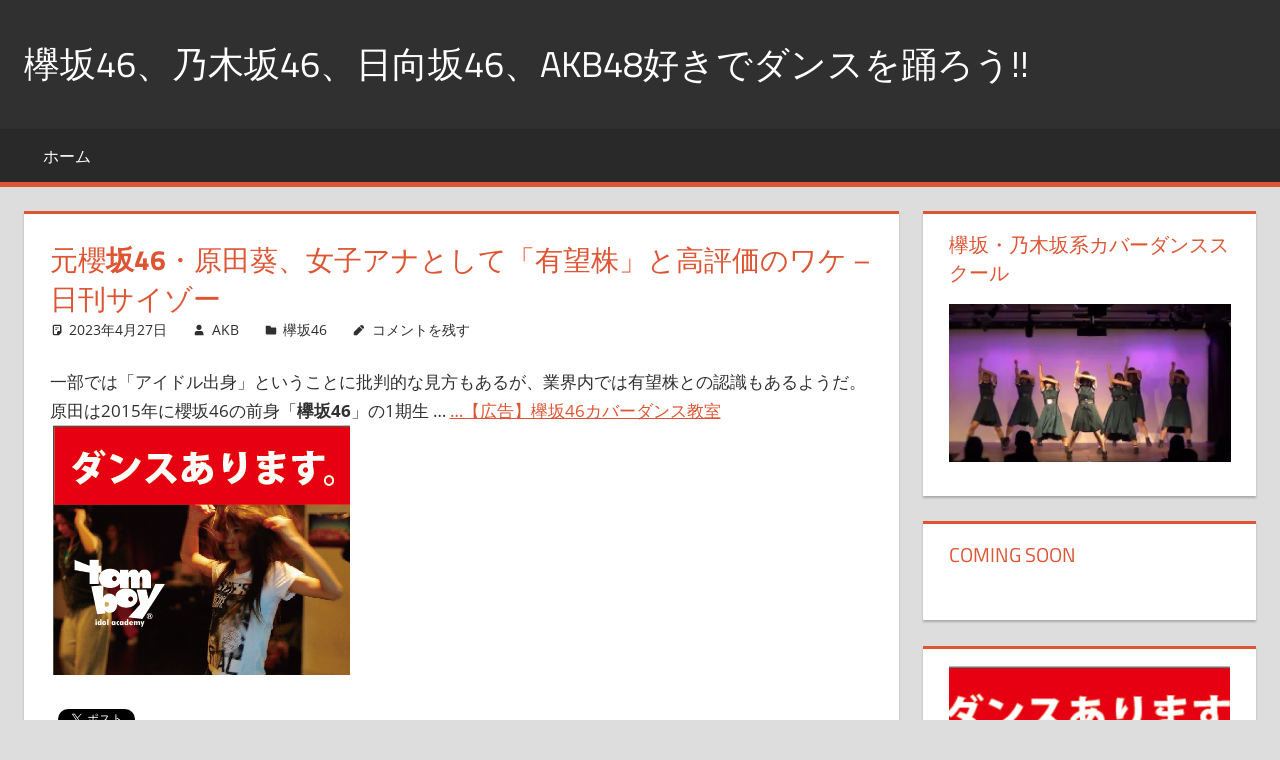

--- FILE ---
content_type: text/html; charset=UTF-8
request_url: https://akb.cheerio.link/%E5%85%83%E6%AB%BB%E5%9D%8246%E3%83%BB%E5%8E%9F%E7%94%B0%E8%91%B5%E3%80%81%E5%A5%B3%E5%AD%90%E3%82%A2%E3%83%8A%E3%81%A8%E3%81%97%E3%81%A6%E3%80%8C%E6%9C%89%E6%9C%9B%E6%A0%AA%E3%80%8D%E3%81%A8%E9%AB%98/
body_size: 16577
content:
<!DOCTYPE html>
<html lang="ja">

<head>
<meta charset="UTF-8">
<meta name="viewport" content="width=device-width, initial-scale=1">
<link rel="profile" href="http://gmpg.org/xfn/11">
<link rel="pingback" href="https://akb.cheerio.link/xmlrpc.php">

<meta name='robots' content='index, follow, max-image-preview:large, max-snippet:-1, max-video-preview:-1' />
<!-- Jetpack Site Verification Tags -->
<meta name="google-site-verification" content="eIU-NzIVK-5vs3BPHlTndPy8F_-evOYibPhlwacxwdw" />
<meta name="msvalidate.01" content="121563B0BAB75C3F5964361CB4EB067E" />

	<!-- This site is optimized with the Yoast SEO plugin v26.8 - https://yoast.com/product/yoast-seo-wordpress/ -->
	<title>元櫻坂46・原田葵、女子アナとして「有望株」と高評価のワケ - 日刊サイゾー - 欅坂46、乃木坂46、日向坂46、AKB48好きでダンスを踊ろう!!</title>
	<link rel="canonical" href="https://akb.cheerio.link/元櫻坂46・原田葵、女子アナとして「有望株」と高/" />
	<meta property="og:locale" content="ja_JP" />
	<meta property="og:type" content="article" />
	<meta property="og:title" content="元櫻坂46・原田葵、女子アナとして「有望株」と高評価のワケ - 日刊サイゾー - 欅坂46、乃木坂46、日向坂46、AKB48好きでダンスを踊ろう!!" />
	<meta property="og:description" content="一部では「アイドル出身」ということに批判" />
	<meta property="og:url" content="https://akb.cheerio.link/元櫻坂46・原田葵、女子アナとして「有望株」と高/" />
	<meta property="og:site_name" content="欅坂46、乃木坂46、日向坂46、AKB48好きでダンスを踊ろう!!" />
	<meta property="article:published_time" content="2023-04-27T12:10:53+00:00" />
	<meta property="og:image" content="https://aohalu.com/wp-content/uploads/2019/01/tomboy_banner.jpg" />
	<meta name="author" content="AKB" />
	<meta name="twitter:card" content="summary_large_image" />
	<meta name="twitter:label1" content="執筆者" />
	<meta name="twitter:data1" content="AKB" />
	<script type="application/ld+json" class="yoast-schema-graph">{"@context":"https://schema.org","@graph":[{"@type":"Article","@id":"https://akb.cheerio.link/%e5%85%83%e6%ab%bb%e5%9d%8246%e3%83%bb%e5%8e%9f%e7%94%b0%e8%91%b5%e3%80%81%e5%a5%b3%e5%ad%90%e3%82%a2%e3%83%8a%e3%81%a8%e3%81%97%e3%81%a6%e3%80%8c%e6%9c%89%e6%9c%9b%e6%a0%aa%e3%80%8d%e3%81%a8%e9%ab%98/#article","isPartOf":{"@id":"https://akb.cheerio.link/%e5%85%83%e6%ab%bb%e5%9d%8246%e3%83%bb%e5%8e%9f%e7%94%b0%e8%91%b5%e3%80%81%e5%a5%b3%e5%ad%90%e3%82%a2%e3%83%8a%e3%81%a8%e3%81%97%e3%81%a6%e3%80%8c%e6%9c%89%e6%9c%9b%e6%a0%aa%e3%80%8d%e3%81%a8%e9%ab%98/"},"author":{"name":"AKB","@id":"https://akb.cheerio.link/#/schema/person/dbfce85f7bcac3fa783a924b174050db"},"headline":"元櫻坂46・原田葵、女子アナとして「有望株」と高評価のワケ &#8211; 日刊サイゾー","datePublished":"2023-04-27T12:10:53+00:00","mainEntityOfPage":{"@id":"https://akb.cheerio.link/%e5%85%83%e6%ab%bb%e5%9d%8246%e3%83%bb%e5%8e%9f%e7%94%b0%e8%91%b5%e3%80%81%e5%a5%b3%e5%ad%90%e3%82%a2%e3%83%8a%e3%81%a8%e3%81%97%e3%81%a6%e3%80%8c%e6%9c%89%e6%9c%9b%e6%a0%aa%e3%80%8d%e3%81%a8%e9%ab%98/"},"wordCount":2,"commentCount":0,"publisher":{"@id":"https://akb.cheerio.link/#/schema/person/dbfce85f7bcac3fa783a924b174050db"},"image":{"@id":"https://akb.cheerio.link/%e5%85%83%e6%ab%bb%e5%9d%8246%e3%83%bb%e5%8e%9f%e7%94%b0%e8%91%b5%e3%80%81%e5%a5%b3%e5%ad%90%e3%82%a2%e3%83%8a%e3%81%a8%e3%81%97%e3%81%a6%e3%80%8c%e6%9c%89%e6%9c%9b%e6%a0%aa%e3%80%8d%e3%81%a8%e9%ab%98/#primaryimage"},"thumbnailUrl":"https://aohalu.com/wp-content/uploads/2019/01/tomboy_banner.jpg","keywords":["AKB48","乃木坂46","日向坂46","欅坂46"],"articleSection":["欅坂46"],"inLanguage":"ja","potentialAction":[{"@type":"CommentAction","name":"Comment","target":["https://akb.cheerio.link/%e5%85%83%e6%ab%bb%e5%9d%8246%e3%83%bb%e5%8e%9f%e7%94%b0%e8%91%b5%e3%80%81%e5%a5%b3%e5%ad%90%e3%82%a2%e3%83%8a%e3%81%a8%e3%81%97%e3%81%a6%e3%80%8c%e6%9c%89%e6%9c%9b%e6%a0%aa%e3%80%8d%e3%81%a8%e9%ab%98/#respond"]}]},{"@type":"WebPage","@id":"https://akb.cheerio.link/%e5%85%83%e6%ab%bb%e5%9d%8246%e3%83%bb%e5%8e%9f%e7%94%b0%e8%91%b5%e3%80%81%e5%a5%b3%e5%ad%90%e3%82%a2%e3%83%8a%e3%81%a8%e3%81%97%e3%81%a6%e3%80%8c%e6%9c%89%e6%9c%9b%e6%a0%aa%e3%80%8d%e3%81%a8%e9%ab%98/","url":"https://akb.cheerio.link/%e5%85%83%e6%ab%bb%e5%9d%8246%e3%83%bb%e5%8e%9f%e7%94%b0%e8%91%b5%e3%80%81%e5%a5%b3%e5%ad%90%e3%82%a2%e3%83%8a%e3%81%a8%e3%81%97%e3%81%a6%e3%80%8c%e6%9c%89%e6%9c%9b%e6%a0%aa%e3%80%8d%e3%81%a8%e9%ab%98/","name":"元櫻坂46・原田葵、女子アナとして「有望株」と高評価のワケ - 日刊サイゾー - 欅坂46、乃木坂46、日向坂46、AKB48好きでダンスを踊ろう!!","isPartOf":{"@id":"https://akb.cheerio.link/#website"},"primaryImageOfPage":{"@id":"https://akb.cheerio.link/%e5%85%83%e6%ab%bb%e5%9d%8246%e3%83%bb%e5%8e%9f%e7%94%b0%e8%91%b5%e3%80%81%e5%a5%b3%e5%ad%90%e3%82%a2%e3%83%8a%e3%81%a8%e3%81%97%e3%81%a6%e3%80%8c%e6%9c%89%e6%9c%9b%e6%a0%aa%e3%80%8d%e3%81%a8%e9%ab%98/#primaryimage"},"image":{"@id":"https://akb.cheerio.link/%e5%85%83%e6%ab%bb%e5%9d%8246%e3%83%bb%e5%8e%9f%e7%94%b0%e8%91%b5%e3%80%81%e5%a5%b3%e5%ad%90%e3%82%a2%e3%83%8a%e3%81%a8%e3%81%97%e3%81%a6%e3%80%8c%e6%9c%89%e6%9c%9b%e6%a0%aa%e3%80%8d%e3%81%a8%e9%ab%98/#primaryimage"},"thumbnailUrl":"https://aohalu.com/wp-content/uploads/2019/01/tomboy_banner.jpg","datePublished":"2023-04-27T12:10:53+00:00","breadcrumb":{"@id":"https://akb.cheerio.link/%e5%85%83%e6%ab%bb%e5%9d%8246%e3%83%bb%e5%8e%9f%e7%94%b0%e8%91%b5%e3%80%81%e5%a5%b3%e5%ad%90%e3%82%a2%e3%83%8a%e3%81%a8%e3%81%97%e3%81%a6%e3%80%8c%e6%9c%89%e6%9c%9b%e6%a0%aa%e3%80%8d%e3%81%a8%e9%ab%98/#breadcrumb"},"inLanguage":"ja","potentialAction":[{"@type":"ReadAction","target":["https://akb.cheerio.link/%e5%85%83%e6%ab%bb%e5%9d%8246%e3%83%bb%e5%8e%9f%e7%94%b0%e8%91%b5%e3%80%81%e5%a5%b3%e5%ad%90%e3%82%a2%e3%83%8a%e3%81%a8%e3%81%97%e3%81%a6%e3%80%8c%e6%9c%89%e6%9c%9b%e6%a0%aa%e3%80%8d%e3%81%a8%e9%ab%98/"]}]},{"@type":"ImageObject","inLanguage":"ja","@id":"https://akb.cheerio.link/%e5%85%83%e6%ab%bb%e5%9d%8246%e3%83%bb%e5%8e%9f%e7%94%b0%e8%91%b5%e3%80%81%e5%a5%b3%e5%ad%90%e3%82%a2%e3%83%8a%e3%81%a8%e3%81%97%e3%81%a6%e3%80%8c%e6%9c%89%e6%9c%9b%e6%a0%aa%e3%80%8d%e3%81%a8%e9%ab%98/#primaryimage","url":"https://aohalu.com/wp-content/uploads/2019/01/tomboy_banner.jpg","contentUrl":"https://aohalu.com/wp-content/uploads/2019/01/tomboy_banner.jpg"},{"@type":"BreadcrumbList","@id":"https://akb.cheerio.link/%e5%85%83%e6%ab%bb%e5%9d%8246%e3%83%bb%e5%8e%9f%e7%94%b0%e8%91%b5%e3%80%81%e5%a5%b3%e5%ad%90%e3%82%a2%e3%83%8a%e3%81%a8%e3%81%97%e3%81%a6%e3%80%8c%e6%9c%89%e6%9c%9b%e6%a0%aa%e3%80%8d%e3%81%a8%e9%ab%98/#breadcrumb","itemListElement":[{"@type":"ListItem","position":1,"name":"ホーム","item":"https://akb.cheerio.link/"},{"@type":"ListItem","position":2,"name":"元櫻坂46・原田葵、女子アナとして「有望株」と高評価のワケ &#8211; 日刊サイゾー"}]},{"@type":"WebSite","@id":"https://akb.cheerio.link/#website","url":"https://akb.cheerio.link/","name":"欅坂46、乃木坂46、日向坂46、AKB48好きでダンスを踊ろう!!","description":"欅坂46、乃木坂46、日向坂46、AKB48好きでダンス好きです!!","publisher":{"@id":"https://akb.cheerio.link/#/schema/person/dbfce85f7bcac3fa783a924b174050db"},"potentialAction":[{"@type":"SearchAction","target":{"@type":"EntryPoint","urlTemplate":"https://akb.cheerio.link/?s={search_term_string}"},"query-input":{"@type":"PropertyValueSpecification","valueRequired":true,"valueName":"search_term_string"}}],"inLanguage":"ja"},{"@type":["Person","Organization"],"@id":"https://akb.cheerio.link/#/schema/person/dbfce85f7bcac3fa783a924b174050db","name":"AKB","logo":{"@id":"https://akb.cheerio.link/#/schema/person/image/"},"url":"https://akb.cheerio.link/author/eproducer/"}]}</script>
	<!-- / Yoast SEO plugin. -->


<link rel='dns-prefetch' href='//www.googletagmanager.com' />
<link rel='dns-prefetch' href='//stats.wp.com' />
<link rel='dns-prefetch' href='//john.cheerio.link' />
<link rel='dns-prefetch' href='//widgets.wp.com' />
<link rel='dns-prefetch' href='//s0.wp.com' />
<link rel='dns-prefetch' href='//0.gravatar.com' />
<link rel='dns-prefetch' href='//1.gravatar.com' />
<link rel='dns-prefetch' href='//2.gravatar.com' />
<link rel='dns-prefetch' href='//pagead2.googlesyndication.com' />
<link rel='preconnect' href='//i0.wp.com' />
<link rel='preconnect' href='//c0.wp.com' />
<link rel="alternate" type="application/rss+xml" title="欅坂46、乃木坂46、日向坂46、AKB48好きでダンスを踊ろう!! &raquo; フィード" href="https://akb.cheerio.link/feed/" />
<link rel="alternate" type="application/rss+xml" title="欅坂46、乃木坂46、日向坂46、AKB48好きでダンスを踊ろう!! &raquo; コメントフィード" href="https://akb.cheerio.link/comments/feed/" />
<link rel="alternate" type="application/rss+xml" title="欅坂46、乃木坂46、日向坂46、AKB48好きでダンスを踊ろう!! &raquo; 元櫻坂46・原田葵、女子アナとして「有望株」と高評価のワケ &#8211; 日刊サイゾー のコメントのフィード" href="https://akb.cheerio.link/%e5%85%83%e6%ab%bb%e5%9d%8246%e3%83%bb%e5%8e%9f%e7%94%b0%e8%91%b5%e3%80%81%e5%a5%b3%e5%ad%90%e3%82%a2%e3%83%8a%e3%81%a8%e3%81%97%e3%81%a6%e3%80%8c%e6%9c%89%e6%9c%9b%e6%a0%aa%e3%80%8d%e3%81%a8%e9%ab%98/feed/" />
<link rel="alternate" title="oEmbed (JSON)" type="application/json+oembed" href="https://akb.cheerio.link/wp-json/oembed/1.0/embed?url=https%3A%2F%2Fakb.cheerio.link%2F%25e5%2585%2583%25e6%25ab%25bb%25e5%259d%258246%25e3%2583%25bb%25e5%258e%259f%25e7%2594%25b0%25e8%2591%25b5%25e3%2580%2581%25e5%25a5%25b3%25e5%25ad%2590%25e3%2582%25a2%25e3%2583%258a%25e3%2581%25a8%25e3%2581%2597%25e3%2581%25a6%25e3%2580%258c%25e6%259c%2589%25e6%259c%259b%25e6%25a0%25aa%25e3%2580%258d%25e3%2581%25a8%25e9%25ab%2598%2F" />
<link rel="alternate" title="oEmbed (XML)" type="text/xml+oembed" href="https://akb.cheerio.link/wp-json/oembed/1.0/embed?url=https%3A%2F%2Fakb.cheerio.link%2F%25e5%2585%2583%25e6%25ab%25bb%25e5%259d%258246%25e3%2583%25bb%25e5%258e%259f%25e7%2594%25b0%25e8%2591%25b5%25e3%2580%2581%25e5%25a5%25b3%25e5%25ad%2590%25e3%2582%25a2%25e3%2583%258a%25e3%2581%25a8%25e3%2581%2597%25e3%2581%25a6%25e3%2580%258c%25e6%259c%2589%25e6%259c%259b%25e6%25a0%25aa%25e3%2580%258d%25e3%2581%25a8%25e9%25ab%2598%2F&#038;format=xml" />
<style id='wp-img-auto-sizes-contain-inline-css' type='text/css'>
img:is([sizes=auto i],[sizes^="auto," i]){contain-intrinsic-size:3000px 1500px}
/*# sourceURL=wp-img-auto-sizes-contain-inline-css */
</style>
<link rel='stylesheet' id='ai1ec_style-css' href='//john.cheerio.link/wp-content/plugins/all-in-one-event-calendar/public/themes-ai1ec/vortex/css/ai1ec_parsed_css.css?ver=3.0.0' type='text/css' media='all' />
<link rel='stylesheet' id='jetpack_related-posts-css' href='https://c0.wp.com/p/jetpack/15.4/modules/related-posts/related-posts.css' type='text/css' media='all' />
<link rel='stylesheet' id='tortuga-theme-fonts-css' href='https://akb.cheerio.link/wp-content/fonts/0f560baa0d21d5935cac1082404287a9.css?ver=20201110' type='text/css' media='all' />
<style id='wp-emoji-styles-inline-css' type='text/css'>

	img.wp-smiley, img.emoji {
		display: inline !important;
		border: none !important;
		box-shadow: none !important;
		height: 1em !important;
		width: 1em !important;
		margin: 0 0.07em !important;
		vertical-align: -0.1em !important;
		background: none !important;
		padding: 0 !important;
	}
/*# sourceURL=wp-emoji-styles-inline-css */
</style>
<link rel='stylesheet' id='wp-block-library-css' href='https://c0.wp.com/c/6.9/wp-includes/css/dist/block-library/style.min.css' type='text/css' media='all' />
<style id='wp-block-image-inline-css' type='text/css'>
.wp-block-image>a,.wp-block-image>figure>a{display:inline-block}.wp-block-image img{box-sizing:border-box;height:auto;max-width:100%;vertical-align:bottom}@media not (prefers-reduced-motion){.wp-block-image img.hide{visibility:hidden}.wp-block-image img.show{animation:show-content-image .4s}}.wp-block-image[style*=border-radius] img,.wp-block-image[style*=border-radius]>a{border-radius:inherit}.wp-block-image.has-custom-border img{box-sizing:border-box}.wp-block-image.aligncenter{text-align:center}.wp-block-image.alignfull>a,.wp-block-image.alignwide>a{width:100%}.wp-block-image.alignfull img,.wp-block-image.alignwide img{height:auto;width:100%}.wp-block-image .aligncenter,.wp-block-image .alignleft,.wp-block-image .alignright,.wp-block-image.aligncenter,.wp-block-image.alignleft,.wp-block-image.alignright{display:table}.wp-block-image .aligncenter>figcaption,.wp-block-image .alignleft>figcaption,.wp-block-image .alignright>figcaption,.wp-block-image.aligncenter>figcaption,.wp-block-image.alignleft>figcaption,.wp-block-image.alignright>figcaption{caption-side:bottom;display:table-caption}.wp-block-image .alignleft{float:left;margin:.5em 1em .5em 0}.wp-block-image .alignright{float:right;margin:.5em 0 .5em 1em}.wp-block-image .aligncenter{margin-left:auto;margin-right:auto}.wp-block-image :where(figcaption){margin-bottom:1em;margin-top:.5em}.wp-block-image.is-style-circle-mask img{border-radius:9999px}@supports ((-webkit-mask-image:none) or (mask-image:none)) or (-webkit-mask-image:none){.wp-block-image.is-style-circle-mask img{border-radius:0;-webkit-mask-image:url('data:image/svg+xml;utf8,<svg viewBox="0 0 100 100" xmlns="http://www.w3.org/2000/svg"><circle cx="50" cy="50" r="50"/></svg>');mask-image:url('data:image/svg+xml;utf8,<svg viewBox="0 0 100 100" xmlns="http://www.w3.org/2000/svg"><circle cx="50" cy="50" r="50"/></svg>');mask-mode:alpha;-webkit-mask-position:center;mask-position:center;-webkit-mask-repeat:no-repeat;mask-repeat:no-repeat;-webkit-mask-size:contain;mask-size:contain}}:root :where(.wp-block-image.is-style-rounded img,.wp-block-image .is-style-rounded img){border-radius:9999px}.wp-block-image figure{margin:0}.wp-lightbox-container{display:flex;flex-direction:column;position:relative}.wp-lightbox-container img{cursor:zoom-in}.wp-lightbox-container img:hover+button{opacity:1}.wp-lightbox-container button{align-items:center;backdrop-filter:blur(16px) saturate(180%);background-color:#5a5a5a40;border:none;border-radius:4px;cursor:zoom-in;display:flex;height:20px;justify-content:center;opacity:0;padding:0;position:absolute;right:16px;text-align:center;top:16px;width:20px;z-index:100}@media not (prefers-reduced-motion){.wp-lightbox-container button{transition:opacity .2s ease}}.wp-lightbox-container button:focus-visible{outline:3px auto #5a5a5a40;outline:3px auto -webkit-focus-ring-color;outline-offset:3px}.wp-lightbox-container button:hover{cursor:pointer;opacity:1}.wp-lightbox-container button:focus{opacity:1}.wp-lightbox-container button:focus,.wp-lightbox-container button:hover,.wp-lightbox-container button:not(:hover):not(:active):not(.has-background){background-color:#5a5a5a40;border:none}.wp-lightbox-overlay{box-sizing:border-box;cursor:zoom-out;height:100vh;left:0;overflow:hidden;position:fixed;top:0;visibility:hidden;width:100%;z-index:100000}.wp-lightbox-overlay .close-button{align-items:center;cursor:pointer;display:flex;justify-content:center;min-height:40px;min-width:40px;padding:0;position:absolute;right:calc(env(safe-area-inset-right) + 16px);top:calc(env(safe-area-inset-top) + 16px);z-index:5000000}.wp-lightbox-overlay .close-button:focus,.wp-lightbox-overlay .close-button:hover,.wp-lightbox-overlay .close-button:not(:hover):not(:active):not(.has-background){background:none;border:none}.wp-lightbox-overlay .lightbox-image-container{height:var(--wp--lightbox-container-height);left:50%;overflow:hidden;position:absolute;top:50%;transform:translate(-50%,-50%);transform-origin:top left;width:var(--wp--lightbox-container-width);z-index:9999999999}.wp-lightbox-overlay .wp-block-image{align-items:center;box-sizing:border-box;display:flex;height:100%;justify-content:center;margin:0;position:relative;transform-origin:0 0;width:100%;z-index:3000000}.wp-lightbox-overlay .wp-block-image img{height:var(--wp--lightbox-image-height);min-height:var(--wp--lightbox-image-height);min-width:var(--wp--lightbox-image-width);width:var(--wp--lightbox-image-width)}.wp-lightbox-overlay .wp-block-image figcaption{display:none}.wp-lightbox-overlay button{background:none;border:none}.wp-lightbox-overlay .scrim{background-color:#fff;height:100%;opacity:.9;position:absolute;width:100%;z-index:2000000}.wp-lightbox-overlay.active{visibility:visible}@media not (prefers-reduced-motion){.wp-lightbox-overlay.active{animation:turn-on-visibility .25s both}.wp-lightbox-overlay.active img{animation:turn-on-visibility .35s both}.wp-lightbox-overlay.show-closing-animation:not(.active){animation:turn-off-visibility .35s both}.wp-lightbox-overlay.show-closing-animation:not(.active) img{animation:turn-off-visibility .25s both}.wp-lightbox-overlay.zoom.active{animation:none;opacity:1;visibility:visible}.wp-lightbox-overlay.zoom.active .lightbox-image-container{animation:lightbox-zoom-in .4s}.wp-lightbox-overlay.zoom.active .lightbox-image-container img{animation:none}.wp-lightbox-overlay.zoom.active .scrim{animation:turn-on-visibility .4s forwards}.wp-lightbox-overlay.zoom.show-closing-animation:not(.active){animation:none}.wp-lightbox-overlay.zoom.show-closing-animation:not(.active) .lightbox-image-container{animation:lightbox-zoom-out .4s}.wp-lightbox-overlay.zoom.show-closing-animation:not(.active) .lightbox-image-container img{animation:none}.wp-lightbox-overlay.zoom.show-closing-animation:not(.active) .scrim{animation:turn-off-visibility .4s forwards}}@keyframes show-content-image{0%{visibility:hidden}99%{visibility:hidden}to{visibility:visible}}@keyframes turn-on-visibility{0%{opacity:0}to{opacity:1}}@keyframes turn-off-visibility{0%{opacity:1;visibility:visible}99%{opacity:0;visibility:visible}to{opacity:0;visibility:hidden}}@keyframes lightbox-zoom-in{0%{transform:translate(calc((-100vw + var(--wp--lightbox-scrollbar-width))/2 + var(--wp--lightbox-initial-left-position)),calc(-50vh + var(--wp--lightbox-initial-top-position))) scale(var(--wp--lightbox-scale))}to{transform:translate(-50%,-50%) scale(1)}}@keyframes lightbox-zoom-out{0%{transform:translate(-50%,-50%) scale(1);visibility:visible}99%{visibility:visible}to{transform:translate(calc((-100vw + var(--wp--lightbox-scrollbar-width))/2 + var(--wp--lightbox-initial-left-position)),calc(-50vh + var(--wp--lightbox-initial-top-position))) scale(var(--wp--lightbox-scale));visibility:hidden}}
/*# sourceURL=https://c0.wp.com/c/6.9/wp-includes/blocks/image/style.min.css */
</style>
<style id='global-styles-inline-css' type='text/css'>
:root{--wp--preset--aspect-ratio--square: 1;--wp--preset--aspect-ratio--4-3: 4/3;--wp--preset--aspect-ratio--3-4: 3/4;--wp--preset--aspect-ratio--3-2: 3/2;--wp--preset--aspect-ratio--2-3: 2/3;--wp--preset--aspect-ratio--16-9: 16/9;--wp--preset--aspect-ratio--9-16: 9/16;--wp--preset--color--black: #000000;--wp--preset--color--cyan-bluish-gray: #abb8c3;--wp--preset--color--white: #ffffff;--wp--preset--color--pale-pink: #f78da7;--wp--preset--color--vivid-red: #cf2e2e;--wp--preset--color--luminous-vivid-orange: #ff6900;--wp--preset--color--luminous-vivid-amber: #fcb900;--wp--preset--color--light-green-cyan: #7bdcb5;--wp--preset--color--vivid-green-cyan: #00d084;--wp--preset--color--pale-cyan-blue: #8ed1fc;--wp--preset--color--vivid-cyan-blue: #0693e3;--wp--preset--color--vivid-purple: #9b51e0;--wp--preset--color--primary: #dd5533;--wp--preset--color--secondary: #c43c1a;--wp--preset--color--tertiary: #aa2200;--wp--preset--color--accent: #3355dd;--wp--preset--color--highlight: #2bc41a;--wp--preset--color--light-gray: #f0f0f0;--wp--preset--color--gray: #999999;--wp--preset--color--dark-gray: #303030;--wp--preset--gradient--vivid-cyan-blue-to-vivid-purple: linear-gradient(135deg,rgb(6,147,227) 0%,rgb(155,81,224) 100%);--wp--preset--gradient--light-green-cyan-to-vivid-green-cyan: linear-gradient(135deg,rgb(122,220,180) 0%,rgb(0,208,130) 100%);--wp--preset--gradient--luminous-vivid-amber-to-luminous-vivid-orange: linear-gradient(135deg,rgb(252,185,0) 0%,rgb(255,105,0) 100%);--wp--preset--gradient--luminous-vivid-orange-to-vivid-red: linear-gradient(135deg,rgb(255,105,0) 0%,rgb(207,46,46) 100%);--wp--preset--gradient--very-light-gray-to-cyan-bluish-gray: linear-gradient(135deg,rgb(238,238,238) 0%,rgb(169,184,195) 100%);--wp--preset--gradient--cool-to-warm-spectrum: linear-gradient(135deg,rgb(74,234,220) 0%,rgb(151,120,209) 20%,rgb(207,42,186) 40%,rgb(238,44,130) 60%,rgb(251,105,98) 80%,rgb(254,248,76) 100%);--wp--preset--gradient--blush-light-purple: linear-gradient(135deg,rgb(255,206,236) 0%,rgb(152,150,240) 100%);--wp--preset--gradient--blush-bordeaux: linear-gradient(135deg,rgb(254,205,165) 0%,rgb(254,45,45) 50%,rgb(107,0,62) 100%);--wp--preset--gradient--luminous-dusk: linear-gradient(135deg,rgb(255,203,112) 0%,rgb(199,81,192) 50%,rgb(65,88,208) 100%);--wp--preset--gradient--pale-ocean: linear-gradient(135deg,rgb(255,245,203) 0%,rgb(182,227,212) 50%,rgb(51,167,181) 100%);--wp--preset--gradient--electric-grass: linear-gradient(135deg,rgb(202,248,128) 0%,rgb(113,206,126) 100%);--wp--preset--gradient--midnight: linear-gradient(135deg,rgb(2,3,129) 0%,rgb(40,116,252) 100%);--wp--preset--font-size--small: 13px;--wp--preset--font-size--medium: 20px;--wp--preset--font-size--large: 36px;--wp--preset--font-size--x-large: 42px;--wp--preset--spacing--20: 0.44rem;--wp--preset--spacing--30: 0.67rem;--wp--preset--spacing--40: 1rem;--wp--preset--spacing--50: 1.5rem;--wp--preset--spacing--60: 2.25rem;--wp--preset--spacing--70: 3.38rem;--wp--preset--spacing--80: 5.06rem;--wp--preset--shadow--natural: 6px 6px 9px rgba(0, 0, 0, 0.2);--wp--preset--shadow--deep: 12px 12px 50px rgba(0, 0, 0, 0.4);--wp--preset--shadow--sharp: 6px 6px 0px rgba(0, 0, 0, 0.2);--wp--preset--shadow--outlined: 6px 6px 0px -3px rgb(255, 255, 255), 6px 6px rgb(0, 0, 0);--wp--preset--shadow--crisp: 6px 6px 0px rgb(0, 0, 0);}:where(.is-layout-flex){gap: 0.5em;}:where(.is-layout-grid){gap: 0.5em;}body .is-layout-flex{display: flex;}.is-layout-flex{flex-wrap: wrap;align-items: center;}.is-layout-flex > :is(*, div){margin: 0;}body .is-layout-grid{display: grid;}.is-layout-grid > :is(*, div){margin: 0;}:where(.wp-block-columns.is-layout-flex){gap: 2em;}:where(.wp-block-columns.is-layout-grid){gap: 2em;}:where(.wp-block-post-template.is-layout-flex){gap: 1.25em;}:where(.wp-block-post-template.is-layout-grid){gap: 1.25em;}.has-black-color{color: var(--wp--preset--color--black) !important;}.has-cyan-bluish-gray-color{color: var(--wp--preset--color--cyan-bluish-gray) !important;}.has-white-color{color: var(--wp--preset--color--white) !important;}.has-pale-pink-color{color: var(--wp--preset--color--pale-pink) !important;}.has-vivid-red-color{color: var(--wp--preset--color--vivid-red) !important;}.has-luminous-vivid-orange-color{color: var(--wp--preset--color--luminous-vivid-orange) !important;}.has-luminous-vivid-amber-color{color: var(--wp--preset--color--luminous-vivid-amber) !important;}.has-light-green-cyan-color{color: var(--wp--preset--color--light-green-cyan) !important;}.has-vivid-green-cyan-color{color: var(--wp--preset--color--vivid-green-cyan) !important;}.has-pale-cyan-blue-color{color: var(--wp--preset--color--pale-cyan-blue) !important;}.has-vivid-cyan-blue-color{color: var(--wp--preset--color--vivid-cyan-blue) !important;}.has-vivid-purple-color{color: var(--wp--preset--color--vivid-purple) !important;}.has-black-background-color{background-color: var(--wp--preset--color--black) !important;}.has-cyan-bluish-gray-background-color{background-color: var(--wp--preset--color--cyan-bluish-gray) !important;}.has-white-background-color{background-color: var(--wp--preset--color--white) !important;}.has-pale-pink-background-color{background-color: var(--wp--preset--color--pale-pink) !important;}.has-vivid-red-background-color{background-color: var(--wp--preset--color--vivid-red) !important;}.has-luminous-vivid-orange-background-color{background-color: var(--wp--preset--color--luminous-vivid-orange) !important;}.has-luminous-vivid-amber-background-color{background-color: var(--wp--preset--color--luminous-vivid-amber) !important;}.has-light-green-cyan-background-color{background-color: var(--wp--preset--color--light-green-cyan) !important;}.has-vivid-green-cyan-background-color{background-color: var(--wp--preset--color--vivid-green-cyan) !important;}.has-pale-cyan-blue-background-color{background-color: var(--wp--preset--color--pale-cyan-blue) !important;}.has-vivid-cyan-blue-background-color{background-color: var(--wp--preset--color--vivid-cyan-blue) !important;}.has-vivid-purple-background-color{background-color: var(--wp--preset--color--vivid-purple) !important;}.has-black-border-color{border-color: var(--wp--preset--color--black) !important;}.has-cyan-bluish-gray-border-color{border-color: var(--wp--preset--color--cyan-bluish-gray) !important;}.has-white-border-color{border-color: var(--wp--preset--color--white) !important;}.has-pale-pink-border-color{border-color: var(--wp--preset--color--pale-pink) !important;}.has-vivid-red-border-color{border-color: var(--wp--preset--color--vivid-red) !important;}.has-luminous-vivid-orange-border-color{border-color: var(--wp--preset--color--luminous-vivid-orange) !important;}.has-luminous-vivid-amber-border-color{border-color: var(--wp--preset--color--luminous-vivid-amber) !important;}.has-light-green-cyan-border-color{border-color: var(--wp--preset--color--light-green-cyan) !important;}.has-vivid-green-cyan-border-color{border-color: var(--wp--preset--color--vivid-green-cyan) !important;}.has-pale-cyan-blue-border-color{border-color: var(--wp--preset--color--pale-cyan-blue) !important;}.has-vivid-cyan-blue-border-color{border-color: var(--wp--preset--color--vivid-cyan-blue) !important;}.has-vivid-purple-border-color{border-color: var(--wp--preset--color--vivid-purple) !important;}.has-vivid-cyan-blue-to-vivid-purple-gradient-background{background: var(--wp--preset--gradient--vivid-cyan-blue-to-vivid-purple) !important;}.has-light-green-cyan-to-vivid-green-cyan-gradient-background{background: var(--wp--preset--gradient--light-green-cyan-to-vivid-green-cyan) !important;}.has-luminous-vivid-amber-to-luminous-vivid-orange-gradient-background{background: var(--wp--preset--gradient--luminous-vivid-amber-to-luminous-vivid-orange) !important;}.has-luminous-vivid-orange-to-vivid-red-gradient-background{background: var(--wp--preset--gradient--luminous-vivid-orange-to-vivid-red) !important;}.has-very-light-gray-to-cyan-bluish-gray-gradient-background{background: var(--wp--preset--gradient--very-light-gray-to-cyan-bluish-gray) !important;}.has-cool-to-warm-spectrum-gradient-background{background: var(--wp--preset--gradient--cool-to-warm-spectrum) !important;}.has-blush-light-purple-gradient-background{background: var(--wp--preset--gradient--blush-light-purple) !important;}.has-blush-bordeaux-gradient-background{background: var(--wp--preset--gradient--blush-bordeaux) !important;}.has-luminous-dusk-gradient-background{background: var(--wp--preset--gradient--luminous-dusk) !important;}.has-pale-ocean-gradient-background{background: var(--wp--preset--gradient--pale-ocean) !important;}.has-electric-grass-gradient-background{background: var(--wp--preset--gradient--electric-grass) !important;}.has-midnight-gradient-background{background: var(--wp--preset--gradient--midnight) !important;}.has-small-font-size{font-size: var(--wp--preset--font-size--small) !important;}.has-medium-font-size{font-size: var(--wp--preset--font-size--medium) !important;}.has-large-font-size{font-size: var(--wp--preset--font-size--large) !important;}.has-x-large-font-size{font-size: var(--wp--preset--font-size--x-large) !important;}
/*# sourceURL=global-styles-inline-css */
</style>

<style id='classic-theme-styles-inline-css' type='text/css'>
/*! This file is auto-generated */
.wp-block-button__link{color:#fff;background-color:#32373c;border-radius:9999px;box-shadow:none;text-decoration:none;padding:calc(.667em + 2px) calc(1.333em + 2px);font-size:1.125em}.wp-block-file__button{background:#32373c;color:#fff;text-decoration:none}
/*# sourceURL=/wp-includes/css/classic-themes.min.css */
</style>
<link rel='stylesheet' id='tortuga-stylesheet-css' href='https://akb.cheerio.link/wp-content/themes/tortuga/style.css?ver=2.3.9' type='text/css' media='all' />
<style id='tortuga-stylesheet-inline-css' type='text/css'>
.site-description { position: absolute; clip: rect(1px, 1px, 1px, 1px); width: 1px; height: 1px; overflow: hidden; }
/*# sourceURL=tortuga-stylesheet-inline-css */
</style>
<link rel='stylesheet' id='tortuga-safari-flexbox-fixes-css' href='https://akb.cheerio.link/wp-content/themes/tortuga/assets/css/safari-flexbox-fixes.css?ver=20200420' type='text/css' media='all' />
<link rel='stylesheet' id='jetpack_likes-css' href='https://c0.wp.com/p/jetpack/15.4/modules/likes/style.css' type='text/css' media='all' />
<link rel='stylesheet' id='sharedaddy-css' href='https://c0.wp.com/p/jetpack/15.4/modules/sharedaddy/sharing.css' type='text/css' media='all' />
<link rel='stylesheet' id='social-logos-css' href='https://c0.wp.com/p/jetpack/15.4/_inc/social-logos/social-logos.min.css' type='text/css' media='all' />
<script type="text/javascript" id="jetpack_related-posts-js-extra">
/* <![CDATA[ */
var related_posts_js_options = {"post_heading":"h4"};
//# sourceURL=jetpack_related-posts-js-extra
/* ]]> */
</script>
<script type="text/javascript" src="https://c0.wp.com/p/jetpack/15.4/_inc/build/related-posts/related-posts.min.js" id="jetpack_related-posts-js"></script>
<script type="text/javascript" src="https://akb.cheerio.link/wp-content/themes/tortuga/assets/js/svgxuse.min.js?ver=1.2.6" id="svgxuse-js"></script>
<script type="text/javascript" src="https://c0.wp.com/c/6.9/wp-includes/js/jquery/jquery.min.js" id="jquery-core-js"></script>
<script type="text/javascript" src="https://c0.wp.com/c/6.9/wp-includes/js/jquery/jquery-migrate.min.js" id="jquery-migrate-js"></script>
<script type="text/javascript" src="https://akb.cheerio.link/wp-content/themes/tortuga/assets/js/jquery.flexslider-min.js?ver=2.6.0" id="jquery-flexslider-js"></script>
<script type="text/javascript" id="tortuga-slider-js-extra">
/* <![CDATA[ */
var tortuga_slider_params = {"animation":"slide","speed":"7000"};
//# sourceURL=tortuga-slider-js-extra
/* ]]> */
</script>
<script type="text/javascript" src="https://akb.cheerio.link/wp-content/themes/tortuga/assets/js/slider.js?ver=20170421" id="tortuga-slider-js"></script>

<!-- Site Kit によって追加された Google タグ（gtag.js）スニペット -->
<!-- Google アナリティクス スニペット (Site Kit が追加) -->
<script type="text/javascript" src="https://www.googletagmanager.com/gtag/js?id=GT-PLT54HXZ" id="google_gtagjs-js" async></script>
<script type="text/javascript" id="google_gtagjs-js-after">
/* <![CDATA[ */
window.dataLayer = window.dataLayer || [];function gtag(){dataLayer.push(arguments);}
gtag("set","linker",{"domains":["akb.cheerio.link"]});
gtag("js", new Date());
gtag("set", "developer_id.dZTNiMT", true);
gtag("config", "GT-PLT54HXZ");
//# sourceURL=google_gtagjs-js-after
/* ]]> */
</script>
<link rel="https://api.w.org/" href="https://akb.cheerio.link/wp-json/" /><link rel="alternate" title="JSON" type="application/json" href="https://akb.cheerio.link/wp-json/wp/v2/posts/21346" /><link rel="EditURI" type="application/rsd+xml" title="RSD" href="https://akb.cheerio.link/xmlrpc.php?rsd" />
<meta name="generator" content="WordPress 6.9" />
<link rel='shortlink' href='https://wp.me/pb7zId-5yi' />
<meta name="generator" content="Site Kit by Google 1.170.0" />	<style>img#wpstats{display:none}</style>
		
<!-- Site Kit が追加した Google AdSense メタタグ -->
<meta name="google-adsense-platform-account" content="ca-host-pub-2644536267352236">
<meta name="google-adsense-platform-domain" content="sitekit.withgoogle.com">
<!-- Site Kit が追加した End Google AdSense メタタグ -->

<!-- Google AdSense スニペット (Site Kit が追加) -->
<script type="text/javascript" async="async" src="https://pagead2.googlesyndication.com/pagead/js/adsbygoogle.js?client=ca-pub-2097390922175675&amp;host=ca-host-pub-2644536267352236" crossorigin="anonymous"></script>

<!-- (ここまで) Google AdSense スニペット (Site Kit が追加) -->
</head>

<body class="wp-singular post-template-default single single-post postid-21346 single-format-standard wp-embed-responsive wp-theme-tortuga post-layout-two-columns post-layout-columns">

	
	<div id="page" class="hfeed site">

		<a class="skip-link screen-reader-text" href="#content">コンテンツへスキップ</a>

		
		
		<header id="masthead" class="site-header clearfix" role="banner">

			<div class="header-main container clearfix">

				<div id="logo" class="site-branding clearfix">

										
			<p class="site-title"><a href="https://akb.cheerio.link/" rel="home">欅坂46、乃木坂46、日向坂46、AKB48好きでダンスを踊ろう!!</a></p>

								
			<p class="site-description">欅坂46、乃木坂46、日向坂46、AKB48好きでダンス好きです!!</p>

			
				</div><!-- .site-branding -->

				<div class="header-widgets clearfix">

					
				</div><!-- .header-widgets -->

			</div><!-- .header-main -->

			

	<div id="main-navigation-wrap" class="primary-navigation-wrap">

		<div class="primary-navigation-container container">

			
			<button class="primary-menu-toggle menu-toggle" aria-controls="primary-menu" aria-expanded="false" >
				<svg class="icon icon-menu" aria-hidden="true" role="img"> <use xlink:href="https://akb.cheerio.link/wp-content/themes/tortuga/assets/icons/genericons-neue.svg#menu"></use> </svg><svg class="icon icon-close" aria-hidden="true" role="img"> <use xlink:href="https://akb.cheerio.link/wp-content/themes/tortuga/assets/icons/genericons-neue.svg#close"></use> </svg>				<span class="menu-toggle-text">Menu</span>
			</button>

			<div class="primary-navigation">

				<nav id="site-navigation" class="main-navigation" role="navigation"  aria-label="Primary Menu">

					<ul id="primary-menu" class="menu"><li id="menu-item-2504" class="menu-item menu-item-type-custom menu-item-object-custom menu-item-home menu-item-2504"><a href="https://akb.cheerio.link">ホーム</a></li>
</ul>				</nav><!-- #site-navigation -->

			</div><!-- .primary-navigation -->

		</div>

	</div>



		</header><!-- #masthead -->

		
		
		
		<div id="content" class="site-content container clearfix">

	<section id="primary" class="content-single content-area">
		<main id="main" class="site-main" role="main">

		
<article id="post-21346" class="post-21346 post type-post status-publish format-standard hentry category-11 tag-akb48 tag-14 tag-16 tag-15">

	
	<header class="entry-header">

		<h1 class="entry-title">元櫻<b>坂46</b>・原田葵、女子アナとして「有望株」と高評価のワケ &#8211; 日刊サイゾー</h1>
		<div class="entry-meta"><span class="meta-date"><svg class="icon icon-standard" aria-hidden="true" role="img"> <use xlink:href="https://akb.cheerio.link/wp-content/themes/tortuga/assets/icons/genericons-neue.svg#standard"></use> </svg><a href="https://akb.cheerio.link/%e5%85%83%e6%ab%bb%e5%9d%8246%e3%83%bb%e5%8e%9f%e7%94%b0%e8%91%b5%e3%80%81%e5%a5%b3%e5%ad%90%e3%82%a2%e3%83%8a%e3%81%a8%e3%81%97%e3%81%a6%e3%80%8c%e6%9c%89%e6%9c%9b%e6%a0%aa%e3%80%8d%e3%81%a8%e9%ab%98/" title="9:10 PM" rel="bookmark"><time class="entry-date published updated" datetime="2023-04-27T21:10:53+09:00">2023年4月27日</time></a></span><span class="meta-author"> <svg class="icon icon-user" aria-hidden="true" role="img"> <use xlink:href="https://akb.cheerio.link/wp-content/themes/tortuga/assets/icons/genericons-neue.svg#user"></use> </svg><span class="author vcard"><a class="url fn n" href="https://akb.cheerio.link/author/eproducer/" title="AKB のすべての投稿を表示" rel="author">AKB</a></span></span><span class="meta-category"> <svg class="icon icon-category" aria-hidden="true" role="img"> <use xlink:href="https://akb.cheerio.link/wp-content/themes/tortuga/assets/icons/genericons-neue.svg#category"></use> </svg><a href="https://akb.cheerio.link/category/%e6%ac%85%e5%9d%8246/" rel="category tag">欅坂46</a></span><span class="meta-comments"> <svg class="icon icon-edit" aria-hidden="true" role="img"> <use xlink:href="https://akb.cheerio.link/wp-content/themes/tortuga/assets/icons/genericons-neue.svg#edit"></use> </svg><a href="https://akb.cheerio.link/%e5%85%83%e6%ab%bb%e5%9d%8246%e3%83%bb%e5%8e%9f%e7%94%b0%e8%91%b5%e3%80%81%e5%a5%b3%e5%ad%90%e3%82%a2%e3%83%8a%e3%81%a8%e3%81%97%e3%81%a6%e3%80%8c%e6%9c%89%e6%9c%9b%e6%a0%aa%e3%80%8d%e3%81%a8%e9%ab%98/#respond">コメントを残す</a></span></div>
	</header><!-- .entry-header -->

	<div class="entry-content clearfix">

		<p>一部では「アイドル出身」ということに批判的な見方もあるが、業界内では有望株との認識もあるようだ。 原田は2015年に櫻坂46の前身「<b>欅坂46</b>」の1期生&nbsp;&#8230; <a href="https://cover.dance">…【広告】欅坂46カバーダンス教室</a><br /><a href="https://cover.dance"><img data-recalc-dims="1" decoding="async" src="https://i0.wp.com/aohalu.com/wp-content/uploads/2019/01/tomboy_banner.jpg?w=840&#038;ssl=1" alt="乃木坂・櫻坂カバーダンススクール"></a></p>
<div class="sharedaddy sd-sharing-enabled"><div class="robots-nocontent sd-block sd-social sd-social-official sd-sharing"><div class="sd-content"><ul><li class="share-facebook"><div class="fb-share-button" data-href="https://akb.cheerio.link/%e5%85%83%e6%ab%bb%e5%9d%8246%e3%83%bb%e5%8e%9f%e7%94%b0%e8%91%b5%e3%80%81%e5%a5%b3%e5%ad%90%e3%82%a2%e3%83%8a%e3%81%a8%e3%81%97%e3%81%a6%e3%80%8c%e6%9c%89%e6%9c%9b%e6%a0%aa%e3%80%8d%e3%81%a8%e9%ab%98/" data-layout="button_count"></div></li><li class="share-x"><a href="https://x.com/share" class="twitter-share-button" data-url="https://akb.cheerio.link/%e5%85%83%e6%ab%bb%e5%9d%8246%e3%83%bb%e5%8e%9f%e7%94%b0%e8%91%b5%e3%80%81%e5%a5%b3%e5%ad%90%e3%82%a2%e3%83%8a%e3%81%a8%e3%81%97%e3%81%a6%e3%80%8c%e6%9c%89%e6%9c%9b%e6%a0%aa%e3%80%8d%e3%81%a8%e9%ab%98/" data-text="元櫻&lt;b&gt;坂46&lt;/b&gt;・原田葵、女子アナとして「有望株」と高評価のワケ - 日刊サイゾー" data-via="momusu_lovelove" >投稿</a></li><li class="share-end"></li></ul></div></div></div><div class='sharedaddy sd-block sd-like jetpack-likes-widget-wrapper jetpack-likes-widget-unloaded' id='like-post-wrapper-164345273-21346-69745959d0181' data-src='https://widgets.wp.com/likes/?ver=15.4#blog_id=164345273&amp;post_id=21346&amp;origin=akb.cheerio.link&amp;obj_id=164345273-21346-69745959d0181' data-name='like-post-frame-164345273-21346-69745959d0181' data-title='いいねまたはリブログ'><h3 class="sd-title">いいね:</h3><div class='likes-widget-placeholder post-likes-widget-placeholder' style='height: 55px;'><span class='button'><span>いいね</span></span> <span class="loading">読み込み中…</span></div><span class='sd-text-color'></span><a class='sd-link-color'></a></div>
<div id='jp-relatedposts' class='jp-relatedposts' >
	<h3 class="jp-relatedposts-headline"><em>関連</em></h3>
</div>
		
	</div><!-- .entry-content -->

	<footer class="entry-footer">

		
			<div class="entry-tags clearfix">
				<span class="meta-tags">
					<a href="https://akb.cheerio.link/tag/akb48/" rel="tag">AKB48</a><a href="https://akb.cheerio.link/tag/%e4%b9%83%e6%9c%a8%e5%9d%8246/" rel="tag">乃木坂46</a><a href="https://akb.cheerio.link/tag/%e6%97%a5%e5%90%91%e5%9d%8246/" rel="tag">日向坂46</a><a href="https://akb.cheerio.link/tag/%e6%ac%85%e5%9d%8246/" rel="tag">欅坂46</a>				</span>
			</div><!-- .entry-tags -->

							
	<nav class="navigation post-navigation" aria-label="投稿">
		<h2 class="screen-reader-text">投稿ナビゲーション</h2>
		<div class="nav-links"><div class="nav-previous"><a href="https://akb.cheerio.link/%e4%b9%83%e6%9c%a8%e5%9d%8246%e3%83%bb%e6%ab%bb%e5%9d%8246%e3%83%bb%e6%97%a5%e5%90%91%e5%9d%8246%e3%83%a1%e3%83%b3%e3%83%90%e3%83%bc%e3%81%8c%e3%83%9a%e3%82%a2%e3%81%a7%e5%af%86%e7%9d%80%e3%80%8c/" rel="prev"><span class="screen-reader-text">前の記事:</span>乃木坂<b>46</b>・櫻<b>坂46</b>・日向坂<b>46</b>メンバーがペアで密着「アクトレス」表紙＆特典ポストカード解禁</a></div><div class="nav-next"><a href="https://akb.cheerio.link/%e4%b9%83%e6%9c%a8%e5%9d%8246%e5%b1%b1%e4%b8%8b%e7%be%8e%e6%9c%88%ef%bc%9av%e3%83%90%e3%83%83%e3%82%af%e3%83%af%e3%83%b3%e3%83%94%e3%81%a7%e5%a4%a7%e4%ba%ba%e3%81%a3%e3%81%bd%e3%81%8f-%e3%82%ad/" rel="next"><span class="screen-reader-text">次の記事:</span><b>乃木坂46</b>山下美月：Vバックワンピで大人っぽく キラキラパンプスで華やかに &#8211; 毎日キレイ</a></div></div>
	</nav>
	</footer><!-- .entry-footer -->

</article>

	<div id="comments" class="comments-area">

		
		
			<div id="respond" class="comment-respond">
		<h3 id="reply-title" class="comment-reply-title"><span>返信を残す</span> <small><a rel="nofollow" id="cancel-comment-reply-link" href="/%E5%85%83%E6%AB%BB%E5%9D%8246%E3%83%BB%E5%8E%9F%E7%94%B0%E8%91%B5%E3%80%81%E5%A5%B3%E5%AD%90%E3%82%A2%E3%83%8A%E3%81%A8%E3%81%97%E3%81%A6%E3%80%8C%E6%9C%89%E6%9C%9B%E6%A0%AA%E3%80%8D%E3%81%A8%E9%AB%98/#respond" style="display:none;">コメントをキャンセル</a></small></h3><form action="https://akb.cheerio.link/wp-comments-post.php" method="post" id="commentform" class="comment-form"><p class="comment-notes"><span id="email-notes">メールアドレスが公開されることはありません。</span> <span class="required-field-message"><span class="required">※</span> が付いている欄は必須項目です</span></p><p class="comment-form-comment"><label for="comment">コメント <span class="required">※</span></label> <textarea id="comment" name="comment" cols="45" rows="8" maxlength="65525" required></textarea></p><p class="comment-form-author"><label for="author">名前 <span class="required">※</span></label> <input id="author" name="author" type="text" value="" size="30" maxlength="245" autocomplete="name" required /></p>
<p class="comment-form-email"><label for="email">メール <span class="required">※</span></label> <input id="email" name="email" type="email" value="" size="30" maxlength="100" aria-describedby="email-notes" autocomplete="email" required /></p>
<p class="comment-form-url"><label for="url">サイト</label> <input id="url" name="url" type="url" value="" size="30" maxlength="200" autocomplete="url" /></p>
<p class="comment-form-cookies-consent"><input id="wp-comment-cookies-consent" name="wp-comment-cookies-consent" type="checkbox" value="yes" /> <label for="wp-comment-cookies-consent">次回のコメントで使用するためブラウザーに自分の名前、メールアドレス、サイトを保存する。</label></p>
<p><img src="https://akb.cheerio.link/wp-content/siteguard/381119926.png" alt="CAPTCHA"></p><p><label for="siteguard_captcha">上に表示された文字を入力してください。</label><br /><input type="text" name="siteguard_captcha" id="siteguard_captcha" class="input" value="" size="10" aria-required="true" /><input type="hidden" name="siteguard_captcha_prefix" id="siteguard_captcha_prefix" value="381119926" /></p><p class="form-submit"><input name="submit" type="submit" id="submit" class="submit" value="コメントを送信" /> <input type='hidden' name='comment_post_ID' value='21346' id='comment_post_ID' />
<input type='hidden' name='comment_parent' id='comment_parent' value='0' />
</p><p style="display: none;"><input type="hidden" id="akismet_comment_nonce" name="akismet_comment_nonce" value="e9a6d4b028" /></p><p style="display: none !important;" class="akismet-fields-container" data-prefix="ak_"><label>&#916;<textarea name="ak_hp_textarea" cols="45" rows="8" maxlength="100"></textarea></label><input type="hidden" id="ak_js_1" name="ak_js" value="185"/><script>document.getElementById( "ak_js_1" ).setAttribute( "value", ( new Date() ).getTime() );</script></p></form>	</div><!-- #respond -->
	
	</div><!-- #comments -->


		</main><!-- #main -->
	</section><!-- #primary -->

	
	<section id="secondary" class="sidebar widget-area clearfix" role="complementary">

		<div class="widget-wrap"><aside id="media_image-2" class="widget widget_media_image clearfix"><div class="widget-header"><h3 class="widget-title">欅坂・乃木坂系カバーダンススクール</h3></div><a href="https://cover.dance"><img width="300" height="168" src="https://i0.wp.com/akb.cheerio.link/wp-content/uploads/2019/07/%E6%AC%85%E5%9D%8246.jpg?fit=300%2C168&amp;ssl=1" class="image wp-image-661  attachment-medium size-medium" alt="" style="max-width: 100%; height: auto;" decoding="async" loading="lazy" /></a></aside></div><div class="widget-wrap"><aside id="text-2" class="widget widget_text clearfix"><div class="widget-header"><h3 class="widget-title">COMING SOON</h3></div>			<div class="textwidget"><p><script class="ai1ec-widget-placeholder" data-widget="ai1ec_agenda_widget" data-events_seek_type="events">
  (function(){var d=document,s=d.createElement('script'),
  i='ai1ec-script';if(d.getElementById(i))return;s.async=1;
  s.id=i;s.src='//base.cheerio.link/?ai1ec_js_widget';
  d.getElementsByTagName('head')[0].appendChild(s);})();
</script></p>
</div>
		</aside></div><div class="widget-wrap"><aside id="block-2" class="widget widget_block widget_media_image clearfix"><div class="wp-block-image">
<figure class="aligncenter size-full"><a href="https://tomboy.jp"><img loading="lazy" decoding="async" width="320" height="320" src="https://akb.cheerio.link/wp-content/uploads/2022/11/thumb_tomboy_banner.jpg" alt="" class="wp-image-18594" srcset="https://i0.wp.com/akb.cheerio.link/wp-content/uploads/2022/11/thumb_tomboy_banner.jpg?w=320&amp;ssl=1 320w, https://i0.wp.com/akb.cheerio.link/wp-content/uploads/2022/11/thumb_tomboy_banner.jpg?resize=300%2C300&amp;ssl=1 300w, https://i0.wp.com/akb.cheerio.link/wp-content/uploads/2022/11/thumb_tomboy_banner.jpg?resize=150%2C150&amp;ssl=1 150w" sizes="auto, (max-width: 320px) 100vw, 320px" /></a></figure>
</div></aside></div><div class="widget-wrap"><aside id="block-3" class="widget widget_block widget_media_image clearfix"><div class="wp-block-image">
<figure class="aligncenter size-full"><a href="https://biz.tomboy.jp"><img loading="lazy" decoding="async" width="290" height="300" src="https://akb.cheerio.link/wp-content/uploads/2022/11/tomboy_fc_banner300x300.webp" alt="" class="wp-image-18595"/></a></figure>
</div></aside></div><div class="widget-wrap"><aside id="block-4" class="widget widget_block clearfix"><!-- BITMOVIE -->
冠レギュラー番組放送中!!
<iframe loading="lazy" src="https://www.youtube.com/embed/PGOACAWf-GM" width="300" height="169" frameborder="0" allowfullscreen=""></iframe>
<iframe loading="lazy" src="https://www.youtube.com/embed/lH5sQs5M4Ek?controls=0" width="300" height="169" frameborder="0" allowfullscreen=""></iframe>

<table border="0" cellpadding="0" cellspacing="0"><tr><td><div style="border:1px solid #95a5a6;border-radius:.75rem;background-color:#FFFFFF;width:280px;margin:0px;padding:5px;text-align:center;overflow:hidden;"><table><tr><td style="width:128px"><a href="https://hb.afl.rakuten.co.jp/ichiba/39d7d506.eac533ab.39d7d507.b4f6bb68/?pc=https%3A%2F%2Fitem.rakuten.co.jp%2Fmujica-felice%2Fsb004c4jh2m%2F&link_type=picttext&ut=[base64]%3D%3D" target="_blank" rel="nofollow sponsored noopener" style="word-wrap:break-word;"><img decoding="async" src="https://hbb.afl.rakuten.co.jp/hgb/39d7d506.eac533ab.39d7d507.b4f6bb68/?me_id=1379206&item_id=10967950&pc=https%3A%2F%2Fthumbnail.image.rakuten.co.jp%2F%400_mall%2Fmujica-felice%2Fcabinet%2Faya111-%2Faya111-b004c4jh2m.jpg%3F_ex%3D128x128&s=128x128&t=picttext" border="0" style="margin:2px" alt="[商品価格に関しましては、リンクが作成された時点と現時点で情報が変更されている場合がございます。]" title="[商品価格に関しましては、リンクが作成された時点と現時点で情報が変更されている場合がございます。]"></a></td><td style="vertical-align:top;width:136px;display: block;"><p style="font-size:12px;line-height:1.4em;text-align:left;margin:0px;padding:2px 6px;word-wrap:break-word"><a href="https://hb.afl.rakuten.co.jp/ichiba/39d7d506.eac533ab.39d7d507.b4f6bb68/?pc=https%3A%2F%2Fitem.rakuten.co.jp%2Fmujica-felice%2Fsb004c4jh2m%2F&link_type=picttext&ut=[base64]%3D%3D" target="_blank" rel="nofollow sponsored noopener" style="word-wrap:break-word;">【未使用】【中古】 TOKYO IDOL FESTIVAL 2010 [DVD]</a><br><span >価格：13,294円（税込、送料別)</span> <span style="color:#BBB">(2024/2/29時点)</span></p></td></tr></table></div><br><p style="color:#000000;font-size:12px;line-height:1.4em;margin:5px;word-wrap:break-word"></p></td></tr></table><br>

<table border="0" cellpadding="0" cellspacing="0"><tr><td><div style="border:1px solid #95a5a6;border-radius:.75rem;background-color:#FFFFFF;width:280px;margin:0px;padding:5px;text-align:center;overflow:hidden;"><table><tr><td style="width:128px"><a href="https://hb.afl.rakuten.co.jp/ichiba/1d097952.538f1255.1d097953.c83fc346/?pc=https%3A%2F%2Fitem.rakuten.co.jp%2Fmifsoft%2Fmcre-1%2F&link_type=picttext&ut=[base64]%3D%3D" target="_blank" rel="nofollow sponsored noopener" style="word-wrap:break-word;"><img decoding="async" src="https://hbb.afl.rakuten.co.jp/hgb/1d097952.538f1255.1d097953.c83fc346/?me_id=1367504&item_id=10406556&pc=https%3A%2F%2Fthumbnail.image.rakuten.co.jp%2F%400_mall%2Fmifsoft%2Fcabinet%2F457%2Fmcre-1.jpg%3F_ex%3D128x128&s=128x128&t=picttext" border="0" style="margin:2px" alt="[商品価格に関しましては、リンクが作成された時点と現時点で情報が変更されている場合がございます。]" title="[商品価格に関しましては、リンクが作成された時点と現時点で情報が変更されている場合がございます。]"></a></td><td style="vertical-align:top;width:136px;display: block;"><p style="font-size:12px;line-height:1.4em;text-align:left;margin:0px;padding:2px 6px;word-wrap:break-word"><a href="https://hb.afl.rakuten.co.jp/ichiba/1d097952.538f1255.1d097953.c83fc346/?pc=https%3A%2F%2Fitem.rakuten.co.jp%2Fmifsoft%2Fmcre-1%2F&link_type=picttext&ut=[base64]%3D%3D" target="_blank" rel="nofollow sponsored noopener" style="word-wrap:break-word;">ナチュラルポイント / NATURAL [CD]</a><br><span >価格：2,213円（税込、送料別)</span> <span style="color:#BBB">(2024/2/29時点)</span></p></td></tr></table></div><br><p style="color:#000000;font-size:12px;line-height:1.4em;margin:5px;word-wrap:break-word"></p></td></tr></table><br>

<table border="0" cellpadding="0" cellspacing="0"><tr><td><div style="border:1px solid #95a5a6;border-radius:.75rem;background-color:#FFFFFF;width:280px;margin:0px;padding:5px;text-align:center;overflow:hidden;"><table><tr><td style="width:128px"><a href="https://hb.afl.rakuten.co.jp/ichiba/1d097952.538f1255.1d097953.c83fc346/?pc=https%3A%2F%2Fitem.rakuten.co.jp%2Fmifsoft%2Fmcre-2%2F&link_type=picttext&ut=[base64]%3D%3D" target="_blank" rel="nofollow sponsored noopener" style="word-wrap:break-word;"><img decoding="async" src="https://hbb.afl.rakuten.co.jp/hgb/1d097952.538f1255.1d097953.c83fc346/?me_id=1367504&item_id=10295285&pc=https%3A%2F%2Fthumbnail.image.rakuten.co.jp%2F%400_mall%2Fmifsoft%2Fcabinet%2F036%2Fmcre-2.jpg%3F_ex%3D128x128&s=128x128&t=picttext" border="0" style="margin:2px" alt="[商品価格に関しましては、リンクが作成された時点と現時点で情報が変更されている場合がございます。]" title="[商品価格に関しましては、リンクが作成された時点と現時点で情報が変更されている場合がございます。]"></a></td><td style="vertical-align:top;width:136px;display: block;"><p style="font-size:12px;line-height:1.4em;text-align:left;margin:0px;padding:2px 6px;word-wrap:break-word"><a href="https://hb.afl.rakuten.co.jp/ichiba/1d097952.538f1255.1d097953.c83fc346/?pc=https%3A%2F%2Fitem.rakuten.co.jp%2Fmifsoft%2Fmcre-2%2F&link_type=picttext&ut=[base64]%3D%3D" target="_blank" rel="nofollow sponsored noopener" style="word-wrap:break-word;">ナチュラルポイント / SummerTriangle [CD]</a><br><span >価格：1,451円（税込、送料別)</span> <span style="color:#BBB">(2024/2/29時点)</span></p></td></tr></table></div><br><p style="color:#000000;font-size:12px;line-height:1.4em;margin:5px;word-wrap:break-word"></p></td></tr></table><br>

<script language="javascript" src="//ad.jp.ap.valuecommerce.com/servlet/jsbanner?sid=3333242&pid=890325094"></script><noscript><a href="//ck.jp.ap.valuecommerce.com/servlet/referral?sid=3333242&pid=890325094" rel="nofollow"><img decoding="async" src="//ad.jp.ap.valuecommerce.com/servlet/gifbanner?sid=3333242&pid=890325094" border="0"></a></noscript></aside></div><div class="widget-wrap"><aside id="block-6" class="widget widget_block clearfix"><center><script type="text/javascript">rakuten_design="slide";rakuten_affiliateId="0ae326d4.b639ba7f.0ae326d5.6486bb71";rakuten_items="ctsmatch";rakuten_genreId="0";rakuten_size="250x250";rakuten_target="_blank";rakuten_theme="gray";rakuten_border="off";rakuten_auto_mode="on";rakuten_genre_title="off";rakuten_recommend="on";rakuten_ts="1667535891624";</script><script type="text/javascript" src="https://xml.affiliate.rakuten.co.jp/widget/js/rakuten_widget.js"></center></script></center></aside></div><div class="widget-wrap"><aside id="block-7" class="widget widget_block clearfix"><center><a href="https://px.a8.net/svt/ejp?a8mat=2TMZ7L+5XQQ1E+CO4+15RZIP" rel="nofollow">
<img loading="lazy" decoding="async" border="0" width="250" height="250" alt="" src="https://www27.a8.net/svt/bgt?aid=170713281359&amp;wid=005&amp;eno=01&amp;mid=s00000001642007017000&amp;mc=1"></a>
<img loading="lazy" decoding="async" border="0" width="1" height="1" src="https://www15.a8.net/0.gif?a8mat=2TMZ7L+5XQQ1E+CO4+15RZIP" alt=""></center></aside></div>
	</section><!-- #secondary -->



	</div><!-- #content -->

	
	<div id="footer" class="footer-wrap">

		<footer id="colophon" class="site-footer container clearfix" role="contentinfo">

			
			<div id="footer-text" class="site-info">
				
	<span class="credit-link">
		WordPress Theme: Tortuga by ThemeZee.	</span>

				</div><!-- .site-info -->

		</footer><!-- #colophon -->

	</div>

</div><!-- #page -->

<script type="speculationrules">
{"prefetch":[{"source":"document","where":{"and":[{"href_matches":"/*"},{"not":{"href_matches":["/wp-*.php","/wp-admin/*","/wp-content/uploads/*","/wp-content/*","/wp-content/plugins/*","/wp-content/themes/tortuga/*","/*\\?(.+)"]}},{"not":{"selector_matches":"a[rel~=\"nofollow\"]"}},{"not":{"selector_matches":".no-prefetch, .no-prefetch a"}}]},"eagerness":"conservative"}]}
</script>
			<div id="fb-root"></div>
			<script>(function(d, s, id) { var js, fjs = d.getElementsByTagName(s)[0]; if (d.getElementById(id)) return; js = d.createElement(s); js.id = id; js.src = 'https://connect.facebook.net/ja_JP/sdk.js#xfbml=1&amp;appId=249643311490&version=v2.3'; fjs.parentNode.insertBefore(js, fjs); }(document, 'script', 'facebook-jssdk'));</script>
			<script>
			document.body.addEventListener( 'is.post-load', function() {
				if ( 'undefined' !== typeof FB ) {
					FB.XFBML.parse();
				}
			} );
			</script>
						<script>!function(d,s,id){var js,fjs=d.getElementsByTagName(s)[0],p=/^http:/.test(d.location)?'http':'https';if(!d.getElementById(id)){js=d.createElement(s);js.id=id;js.src=p+'://platform.twitter.com/widgets.js';fjs.parentNode.insertBefore(js,fjs);}}(document, 'script', 'twitter-wjs');</script>
			<script type="text/javascript" id="tortuga-navigation-js-extra">
/* <![CDATA[ */
var tortugaScreenReaderText = {"expand":"Expand child menu","collapse":"Collapse child menu","icon":"\u003Csvg class=\"icon icon-expand\" aria-hidden=\"true\" role=\"img\"\u003E \u003Cuse xlink:href=\"https://akb.cheerio.link/wp-content/themes/tortuga/assets/icons/genericons-neue.svg#expand\"\u003E\u003C/use\u003E \u003C/svg\u003E"};
//# sourceURL=tortuga-navigation-js-extra
/* ]]> */
</script>
<script type="text/javascript" src="https://akb.cheerio.link/wp-content/themes/tortuga/assets/js/navigation.min.js?ver=20220224" id="tortuga-navigation-js"></script>
<script type="text/javascript" src="https://c0.wp.com/c/6.9/wp-includes/js/comment-reply.min.js" id="comment-reply-js" async="async" data-wp-strategy="async" fetchpriority="low"></script>
<script type="text/javascript" id="jetpack-stats-js-before">
/* <![CDATA[ */
_stq = window._stq || [];
_stq.push([ "view", {"v":"ext","blog":"164345273","post":"21346","tz":"9","srv":"akb.cheerio.link","j":"1:15.4"} ]);
_stq.push([ "clickTrackerInit", "164345273", "21346" ]);
//# sourceURL=jetpack-stats-js-before
/* ]]> */
</script>
<script type="text/javascript" src="https://stats.wp.com/e-202604.js" id="jetpack-stats-js" defer="defer" data-wp-strategy="defer"></script>
<script type="text/javascript" src="https://c0.wp.com/p/jetpack/15.4/_inc/build/likes/queuehandler.min.js" id="jetpack_likes_queuehandler-js"></script>
<script defer type="text/javascript" src="https://akb.cheerio.link/wp-content/plugins/akismet/_inc/akismet-frontend.js?ver=1763006018" id="akismet-frontend-js"></script>
<script type="text/javascript" id="sharing-js-js-extra">
/* <![CDATA[ */
var sharing_js_options = {"lang":"en","counts":"1","is_stats_active":"1"};
//# sourceURL=sharing-js-js-extra
/* ]]> */
</script>
<script type="text/javascript" src="https://c0.wp.com/p/jetpack/15.4/_inc/build/sharedaddy/sharing.min.js" id="sharing-js-js"></script>
<script type="text/javascript" id="sharing-js-js-after">
/* <![CDATA[ */
var windowOpen;
			( function () {
				function matches( el, sel ) {
					return !! (
						el.matches && el.matches( sel ) ||
						el.msMatchesSelector && el.msMatchesSelector( sel )
					);
				}

				document.body.addEventListener( 'click', function ( event ) {
					if ( ! event.target ) {
						return;
					}

					var el;
					if ( matches( event.target, 'a.share-facebook' ) ) {
						el = event.target;
					} else if ( event.target.parentNode && matches( event.target.parentNode, 'a.share-facebook' ) ) {
						el = event.target.parentNode;
					}

					if ( el ) {
						event.preventDefault();

						// If there's another sharing window open, close it.
						if ( typeof windowOpen !== 'undefined' ) {
							windowOpen.close();
						}
						windowOpen = window.open( el.getAttribute( 'href' ), 'wpcomfacebook', 'menubar=1,resizable=1,width=600,height=400' );
						return false;
					}
				} );
			} )();
//# sourceURL=sharing-js-js-after
/* ]]> */
</script>
<script id="wp-emoji-settings" type="application/json">
{"baseUrl":"https://s.w.org/images/core/emoji/17.0.2/72x72/","ext":".png","svgUrl":"https://s.w.org/images/core/emoji/17.0.2/svg/","svgExt":".svg","source":{"concatemoji":"https://akb.cheerio.link/wp-includes/js/wp-emoji-release.min.js?ver=6.9"}}
</script>
<script type="module">
/* <![CDATA[ */
/*! This file is auto-generated */
const a=JSON.parse(document.getElementById("wp-emoji-settings").textContent),o=(window._wpemojiSettings=a,"wpEmojiSettingsSupports"),s=["flag","emoji"];function i(e){try{var t={supportTests:e,timestamp:(new Date).valueOf()};sessionStorage.setItem(o,JSON.stringify(t))}catch(e){}}function c(e,t,n){e.clearRect(0,0,e.canvas.width,e.canvas.height),e.fillText(t,0,0);t=new Uint32Array(e.getImageData(0,0,e.canvas.width,e.canvas.height).data);e.clearRect(0,0,e.canvas.width,e.canvas.height),e.fillText(n,0,0);const a=new Uint32Array(e.getImageData(0,0,e.canvas.width,e.canvas.height).data);return t.every((e,t)=>e===a[t])}function p(e,t){e.clearRect(0,0,e.canvas.width,e.canvas.height),e.fillText(t,0,0);var n=e.getImageData(16,16,1,1);for(let e=0;e<n.data.length;e++)if(0!==n.data[e])return!1;return!0}function u(e,t,n,a){switch(t){case"flag":return n(e,"\ud83c\udff3\ufe0f\u200d\u26a7\ufe0f","\ud83c\udff3\ufe0f\u200b\u26a7\ufe0f")?!1:!n(e,"\ud83c\udde8\ud83c\uddf6","\ud83c\udde8\u200b\ud83c\uddf6")&&!n(e,"\ud83c\udff4\udb40\udc67\udb40\udc62\udb40\udc65\udb40\udc6e\udb40\udc67\udb40\udc7f","\ud83c\udff4\u200b\udb40\udc67\u200b\udb40\udc62\u200b\udb40\udc65\u200b\udb40\udc6e\u200b\udb40\udc67\u200b\udb40\udc7f");case"emoji":return!a(e,"\ud83e\u1fac8")}return!1}function f(e,t,n,a){let r;const o=(r="undefined"!=typeof WorkerGlobalScope&&self instanceof WorkerGlobalScope?new OffscreenCanvas(300,150):document.createElement("canvas")).getContext("2d",{willReadFrequently:!0}),s=(o.textBaseline="top",o.font="600 32px Arial",{});return e.forEach(e=>{s[e]=t(o,e,n,a)}),s}function r(e){var t=document.createElement("script");t.src=e,t.defer=!0,document.head.appendChild(t)}a.supports={everything:!0,everythingExceptFlag:!0},new Promise(t=>{let n=function(){try{var e=JSON.parse(sessionStorage.getItem(o));if("object"==typeof e&&"number"==typeof e.timestamp&&(new Date).valueOf()<e.timestamp+604800&&"object"==typeof e.supportTests)return e.supportTests}catch(e){}return null}();if(!n){if("undefined"!=typeof Worker&&"undefined"!=typeof OffscreenCanvas&&"undefined"!=typeof URL&&URL.createObjectURL&&"undefined"!=typeof Blob)try{var e="postMessage("+f.toString()+"("+[JSON.stringify(s),u.toString(),c.toString(),p.toString()].join(",")+"));",a=new Blob([e],{type:"text/javascript"});const r=new Worker(URL.createObjectURL(a),{name:"wpTestEmojiSupports"});return void(r.onmessage=e=>{i(n=e.data),r.terminate(),t(n)})}catch(e){}i(n=f(s,u,c,p))}t(n)}).then(e=>{for(const n in e)a.supports[n]=e[n],a.supports.everything=a.supports.everything&&a.supports[n],"flag"!==n&&(a.supports.everythingExceptFlag=a.supports.everythingExceptFlag&&a.supports[n]);var t;a.supports.everythingExceptFlag=a.supports.everythingExceptFlag&&!a.supports.flag,a.supports.everything||((t=a.source||{}).concatemoji?r(t.concatemoji):t.wpemoji&&t.twemoji&&(r(t.twemoji),r(t.wpemoji)))});
//# sourceURL=https://akb.cheerio.link/wp-includes/js/wp-emoji-loader.min.js
/* ]]> */
</script>
	<iframe src='https://widgets.wp.com/likes/master.html?ver=20260124#ver=20260124&#038;lang=ja' scrolling='no' id='likes-master' name='likes-master' style='display:none;'></iframe>
	<div id='likes-other-gravatars' role="dialog" aria-hidden="true" tabindex="-1"><div class="likes-text"><span>%d</span></div><ul class="wpl-avatars sd-like-gravatars"></ul></div>
	
</body>
</html>


--- FILE ---
content_type: text/html; charset=utf-8
request_url: https://www.google.com/recaptcha/api2/aframe
body_size: 266
content:
<!DOCTYPE HTML><html><head><meta http-equiv="content-type" content="text/html; charset=UTF-8"></head><body><script nonce="iTgeYep1G1DpHqjjrxaf7g">/** Anti-fraud and anti-abuse applications only. See google.com/recaptcha */ try{var clients={'sodar':'https://pagead2.googlesyndication.com/pagead/sodar?'};window.addEventListener("message",function(a){try{if(a.source===window.parent){var b=JSON.parse(a.data);var c=clients[b['id']];if(c){var d=document.createElement('img');d.src=c+b['params']+'&rc='+(localStorage.getItem("rc::a")?sessionStorage.getItem("rc::b"):"");window.document.body.appendChild(d);sessionStorage.setItem("rc::e",parseInt(sessionStorage.getItem("rc::e")||0)+1);localStorage.setItem("rc::h",'1769232735644');}}}catch(b){}});window.parent.postMessage("_grecaptcha_ready", "*");}catch(b){}</script></body></html>

--- FILE ---
content_type: application/javascript
request_url: https://ad.jp.ap.valuecommerce.com/servlet/jsbanner?sid=3333242&pid=890325094
body_size: 1180
content:
if(typeof(__vc_paramstr) === "undefined"){__vc_paramstr = "";}if(!__vc_paramstr && location.ancestorOrigins){__vc_dlist = location.ancestorOrigins;__vc_srcurl = "&_su="+encodeURIComponent(document.URL);__vc_dlarr = [];__vc_paramstr = "";for ( var i=0, l=__vc_dlist.length; l>i; i++ ) {__vc_dlarr.push(__vc_dlist[i]);}__vc_paramstr = "&_su="+encodeURIComponent(document.URL);if (__vc_dlarr.length){__vc_paramstr = __vc_paramstr + "&_dl=" + encodeURIComponent(__vc_dlarr.join(','));}}document.write("<A TARGET='_top' HREF='//ck.jp.ap.valuecommerce.com/servlet/referral?va=2885909&sid=3333242&pid=890325094&vcid=[base64]&vcpub=0.260038"+__vc_paramstr+"' rel='nofollow'><IMG BORDER=0 SRC='//i.imgvc.com/vc/images/00/2c/09/15.jpeg'></A>");